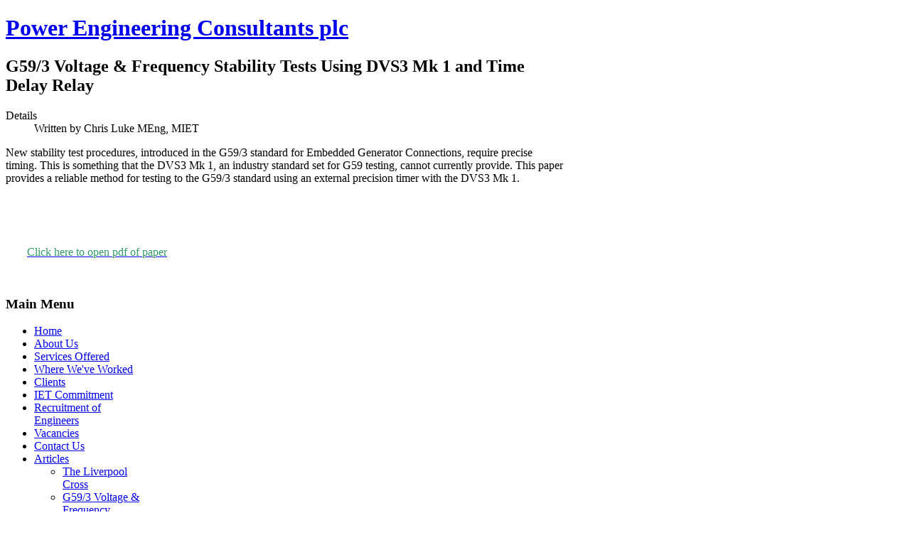

--- FILE ---
content_type: text/html; charset=utf-8
request_url: http://pecplc.com/index.php/articles/g59-3-voltage-frequency-stability-tests-using-dvs3-mk-1-and-time-delay-relay
body_size: 3358
content:
<!DOCTYPE html PUBLIC "-//W3C//DTD XHTML 1.0 Transitional//EN" "http://www.w3.org/TR/xhtml1/DTD/xhtml1-transitional.dtd">

<html xmlns="http://www.w3.org/1999/xhtml" xml:lang="en-gb" lang="en-gb">

<head>
	<script type="text/javascript">
var siteurl='/';
var tmplurl='/templates/ja_t3_blank/';
var isRTL = false;
</script>

  <base href="http://pecplc.com/index.php/articles/g59-3-voltage-frequency-stability-tests-using-dvs3-mk-1-and-time-delay-relay" />
  <meta http-equiv="content-type" content="text/html; charset=utf-8" />
  <meta name="keywords" content="Power Engineering" />
  <meta name="rights" content="Power Engineering Consultants plc" />
  <meta name="author" content="Administrator" />
  <meta name="description" content="Power Engineering Consultants Plc, Power System Protection Specialists" />
  <meta name="generator" content="Joomla! - Open Source Content Management" />
  <title>G59/3 Voltage &amp; Frequency Stability Tests Using DVS3 Mk 1 and Time Delay Relay</title>
  <link rel="stylesheet" href="/templates/system/css/system.css" type="text/css" />
  <link rel="stylesheet" href="/templates/system/css/general.css" type="text/css" />
  <link rel="stylesheet" href="/plugins/system/jat3/jat3/base-themes/default/css/typo.css" type="text/css" />
  <link rel="stylesheet" href="/plugins/system/jat3/jat3/base-themes/default/css/addons.css" type="text/css" />
  <link rel="stylesheet" href="/plugins/system/jat3/jat3/base-themes/default/css/layout.css" type="text/css" />
  <link rel="stylesheet" href="/plugins/system/jat3/jat3/base-themes/default/css/template.css" type="text/css" />
  <link rel="stylesheet" href="/plugins/system/jat3/jat3/base-themes/default/css/usertools.css" type="text/css" />
  <link rel="stylesheet" href="/plugins/system/jat3/jat3/base-themes/default/css/css3.css" type="text/css" />
  <link rel="stylesheet" href="/templates/ja_t3_blank/css/typo.css" type="text/css" />
  <link rel="stylesheet" href="/templates/ja_t3_blank/css/template.css" type="text/css" />
  <link rel="stylesheet" href="/templates/ja_t3_blank/local/themes/pec-theme/css/template.css" type="text/css" />
  <script src="/media/system/js/mootools-core.js" type="text/javascript"></script>
  <script src="/media/system/js/core.js" type="text/javascript"></script>
  <script src="/media/system/js/mootools-more.js" type="text/javascript"></script>
  <script src="/plugins/system/jat3/jat3/base-themes/default/js/core.js" type="text/javascript"></script>
  <script src="/media/system/js/caption.js" type="text/javascript"></script>
  <script type="text/javascript">
window.addEvent('load', function() {
				new JCaption('img.caption');
			});function keepAlive() {	var myAjax = new Request({method: "get", url: "index.php"}).send();} window.addEvent("domready", function(){ keepAlive.periodical(3600000); });
  </script>




<link href="/plugins/system/jat3/jat3/base-themes/default/images/favicon.ico" rel="shortcut icon" type="image/x-icon" />
		
	<style type="text/css">
/*dynamic css*/

	body.bd .main {width: 980px;}
	body.bd #ja-wrapper {min-width: 980px;}
</style></head>

<body id="bd" class="bd fs3 com_content">
<div id="ja-wrapper">
	<a name="Top" id="Top"></a>
	
					<div id="ja-header" class="wrap ">		
				
			
					<div class="main">
		
				
		 
			<div class="main-inner1 clearfix">
		<h1 class="logo">
	<a href="/index.php" title="Power Engineering Consultants plc"><span>Power Engineering Consultants plc</span></a>
</h1>		 
			</div>
		 
		
				
					</div>
		
			
				</div>		
				
	<!-- MAIN CONTAINER -->
	<div id="ja-container" class="wrap ja-l1">
					
			
					<div class="main clearfix">
		
				
				<div id="ja-mainbody" style="width:100%">
			<!-- CONTENT -->
			<div id="ja-main" style="width:80%">
			<div class="inner clearfix">
				
				
<div id="system-message-container">
</div>
				
				<div id="ja-contentwrap" class="clearfix ">
					<div id="ja-content" class="column" style="width:100%">
						<div id="ja-current-content" class="column" style="width:100%">
														
														<div id="ja-content-main" class="ja-content-main clearfix">
								<div class="item-page">
	<h2>
			G59/3 Voltage &amp; Frequency Stability Tests Using DVS3 Mk 1 and Time Delay Relay		</h2>

	
<div class="article-tools clearfix">



	<dl class="article-info">
	<dt class="article-info-term">Details</dt>
	<dd class="createdby"> 
				Written by Chris Luke MEng, MIET	
	</dd>
	
	</dl>
</div>
	<p><span style="color: #000000;">New stability test procedures, introduced in the G59/3 standard for Embedded Generator Connections, require precise timing. This is something that the DVS3 Mk 1, an industry standard set for G59 testing, cannot currently provide. This paper provides a reliable method for testing to the G59/3 standard using an external precision timer with the DVS3 Mk 1.</span></p>
 
<p> </p>
<div style="padding-left: 30px;"><span style="color: #000000;"> </span></div>
<div style="padding-left: 30px;"><span style="color: #000000;"> </span></div>
<div style="padding-left: 30px;"><span style="color: #339966;"><a href="/images/pec_download_files/G59-3_Voltage_&amp;-Frequency_Stability_Tests.pdf" target="_blank"><span style="color: #339966;">Click here to open pdf of paper</span></a></span></div>
<p> </p>	
	</div>							</div>
							
													</div>
						
											</div>

										
				</div>

							</div>
			</div>
			<!-- //CONTENT -->
						<!-- LEFT COLUMN--> 
			<div id="ja-left" class="column sidebar" style="width:20%">
				
								<div class="ja-colswrap clearfix ja-l1">
									<div id="ja-left1" class="ja-col  column" style="width:100%">
							<div class="ja-moduletable moduletable_menu  clearfix" id="Mod1">
						<h3><span>Main Menu</span></h3>
				<div class="ja-box-ct clearfix">
		
<ul class="menu">
<li class="item-21"><a href="/" >Home</a></li><li class="item-22 parent"><a href="/index.php/about-us" >About Us</a></li><li class="item-29 parent"><a href="/index.php/services-offered" >Services Offered</a></li><li class="item-90"><a href="/index.php/where-weve-worked" >Where We've Worked</a></li><li class="item-28"><a href="/index.php/clients" >Clients</a></li><li class="item-39"><a href="/index.php/iet-commitment" >IET Commitment</a></li><li class="item-95 parent"><a href="/index.php/recruitment-of-engineers" >Recruitment of Engineers</a></li><li class="item-89 parent"><a href="/index.php/vacancies33" >Vacancies</a></li><li class="item-45"><a href="/index.php/contact-us" >Contact Us</a></li><li class="item-46 active deeper parent"><a href="/index.php/articles" >Articles</a><ul><li class="item-279"><a href="/index.php/articles/the-liverpool-cross" >The Liverpool Cross</a></li><li class="item-275 current active"><a href="/index.php/articles/g59-3-voltage-frequency-stability-tests-using-dvs3-mk-1-and-time-delay-relay" >G59/3 Voltage &amp; Frequency Stability Tests Using DVS3 Mk 1 and Time Delay Relay</a></li><li class="item-250"><a href="/index.php/articles/proposed-future-power-generation" >Proposed Future Power Generation</a></li><li class="item-119"><a href="/index.php/articles/armour-currents-in-single-core-cables-generalised" >Armour Currents in Single Core Cables - Generalised Method and Workbook</a></li><li class="item-106"><a href="/index.php/articles/armour-currents-in-single-core-cables" >Armour Currents in Single Core Cables.</a></li><li class="item-107"><a href="/index.php/articles/calculating-current-in-a-supplementary-earth-conductor" >Calculating current in a supplementary earth conductor.</a></li><li class="item-108"><a href="/index.php/articles/capacitive-currents-in-unearthed-hv-systems" >Capacitive Currents in Unearthed HV Systems.</a></li><li class="item-109"><a href="/index.php/articles/control-of-synchronous-generators-with-droop-and-cross-current-compensation" >Control of Synchronous Generators with Droop and Cross-Current Compensation.</a></li><li class="item-110"><a href="/index.php/articles/nuisance-generator-differential-protection-trips-in-real-time-situations" >Nuisance Generator Differential Protection Trips in Real Time Situations.</a></li></ul></li><li class="item-47 parent"><a href="/index.php/news" >News</a></li></ul>
		</div>
    </div>
		<div class="ja-moduletable moduletable  clearfix" id="Mod90">
						<h3><span>Login</span></h3>
				<div class="ja-box-ct clearfix">
		<form action="/index.php/articles/g59-3-voltage-frequency-stability-tests-using-dvs3-mk-1-and-time-delay-relay" method="post" id="login-form" >
		<fieldset class="userdata">
	<p id="form-login-username">
		<label for="modlgn-username">User Name</label>
		<input id="modlgn-username" type="text" name="username" class="inputbox"  size="18" />
	</p>
	<p id="form-login-password">
		<label for="modlgn-passwd">Password</label>
		<input id="modlgn-passwd" type="password" name="password" class="inputbox" size="18"  />
	</p>
		<p id="form-login-remember">
		<label for="modlgn-remember">Remember Me</label>
		<input id="modlgn-remember" type="checkbox" name="remember" class="inputbox" value="yes"/>
	</p>
		<input type="submit" name="Submit" class="button" value="Log in" />
	<input type="hidden" name="option" value="com_users" />
	<input type="hidden" name="task" value="user.login" />
	<input type="hidden" name="return" value="aW5kZXgucGhwP0l0ZW1pZD0yMQ==" />
	<input type="hidden" name="4091149bd4b2711b83d82bebd1e8dc65" value="1" />	</fieldset>
	<ul>
		<li>
			<a href="/index.php/component/users/?view=reset">
			Forgot your password?</a>
		</li>
		<li>
			<a href="/index.php/component/users/?view=remind">
			Forgot your username?</a>
		</li>
			</ul>
	</form>
		</div>
    </div>
					
					</div>
				
								</div>
											</div>
			<!-- //LEFT COLUMN--> 
						
		</div>
					 
		
				
					</div>
		
			
					</div>
		<!-- //MAIN CONTAINER -->

					<div id="ja-footer" class="wrap ">		
				
			
					<div class="main clearfix">
		
				
		<div class="ja-copyright">
	<!--      blank to override default copyright information - kdw -->
</div>		 
		
				
					</div>
		
			
				</div>		
				
</div>



</body>

</html>